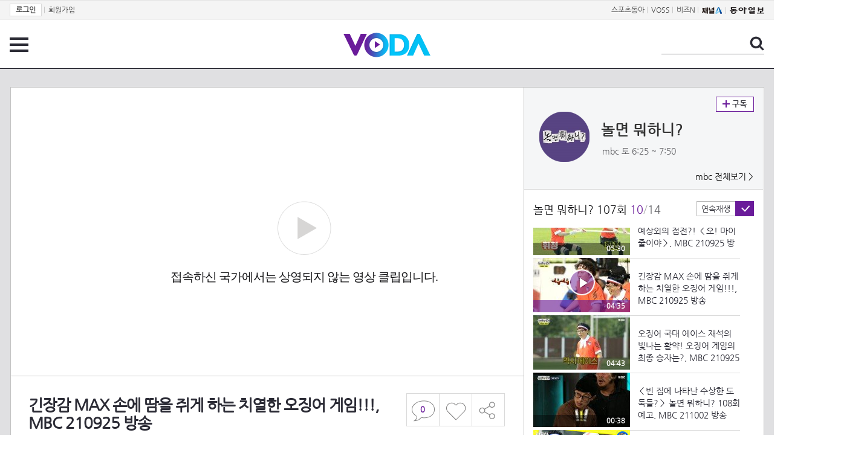

--- FILE ---
content_type: text/html; charset=UTF-8
request_url: https://voda.donga.com/view/3/all/39/2943376/1
body_size: 10581
content:
<!doctype html>
<html lang="ko">
    <head>
        <title>긴장감 MAX 손에 땀을 쥐게 하는 치열한 오징어 게임!!!, MBC 210925 방송  | 보다</title>
        <meta name='keywords' content='보다, VODA, 동아일보, 동아닷컴, news, donga.com, voda'>
        <meta name='description' content="2021.09.25 놀면 뭐하니? 107회 긴장감 MAX 손에 땀을 쥐게 하는 치열한 오징어 게임!!!, MBC 210925 방송 [놀면 뭐하니?] 107회, 20210925">
        <meta name='writer' content='동아닷컴'>
        <meta http-equiv='Content-Type' content='text/html; charset=utf-8'>
        <meta http-equiv="X-UA-Compatible" content="IE=edge">
        <meta property="og:image" content="https://dimg.donga.com/egc/CDB/VODA/Article/M01/A000002902/61/4e/fe/62/614efe622544a0a0a0a.jpg"/>
        <meta name='robots' content='index,follow'/><meta name='googlebot' content='index,follow'/><meta name='referrer' content='no-referrer-when-downgrade'><meta property='og:type' content='video'><meta property='og:site_name' content='voda.donga.com' /><meta property='og:title' content='긴장감 MAX 손에 땀을 쥐게 하는 치열한 오징어 게임!!!, MBC 210925 방송 '/><meta property='og:image' content='https://dimg.donga.com/egc/CDB/VODA/Article/M01/A000002902/61/4e/fe/62/614efe622544a0a0a0a.jpg'/><meta property='og:description' content='2021.09.25 놀면 뭐하니? 107회 긴장감 MAX 손에 땀을 쥐게 하는 치열한 오징어 게임!!!, MBC 210925 방송 [놀면 뭐하니?] 107회, 20210925'><meta property='og:url' content='https://voda.donga.com/view/3/all/39/2943376/1'><meta property='og:video' content='https://voda.donga.com/play?cid=2943376&isAutoPlay=0'><meta property='og:video:url' content='https://voda.donga.com/play?cid=2943376&isAutoPlay=0'><meta property='og:video:type' content='text/html' /><meta property='og:video:width' content='476'><meta property='og:video:height' content='268'><meta property='og:video' content='https://voda.donga.com/play?cid=2943376&isAutoPlay=0'><meta property='og:video:url' content='https://voda.donga.com/play?cid=2943376&isAutoPlay=0'><meta property='og:video:type' content='application/x-shockwave-flash' /><meta property='og:video:width' content='476'><meta property='og:video:height' content='268'><meta name='twitter:card' content='summary' /><meta name='twitter:image:src' content='https://dimg.donga.com/egc/CDB/VODA/Article/M01/A000002902/61/4e/fe/62/614efe622544a0a0a0a.jpg' /><meta name='twitter:site' content='@dongamedia' /><meta name='twitter:url' content='https://voda.donga.com/view/3/all/39/2943376/1' /><meta name='twitter:description' content='2021.09.25 놀면 뭐하니? 107회 긴장감 MAX 손에 땀을 쥐게 하는 치열한 오징어 게임!!!, MBC 210925 방송 [놀면 뭐하니?] 107회, 20210925' /><meta name='twitter:title' content='긴장감 MAX 손에 땀을 쥐게 하는 치열한 오징어 게임!!!, MBC 210925 방송 ' />
        <link rel="image_src" href="https://dimg.donga.com/egc/CDB/VODA/Article/M01/A000002902/61/4e/fe/62/614efe622544a0a0a0a.jpg" />
        <link rel='stylesheet' type='text/css' href='https://image.donga.com/voda/pc/2016/css/style.css?t=20240708'>
        <script type="text/javascript" src="https://image.donga.com/donga/js.v.1.0/jquery-latest.js"></script>
        <script type='text/javascript' src='https://image.donga.com/donga/js.v.1.0/jquery-ui.js'></script>
        <script type='text/javascript' src='https://image.donga.com/donga/js.v.1.0/jquery-cookie.js'></script>
        <script type='text/javascript' src='https://image.donga.com/donga/js.v.1.0/donga.js'></script>
            <script type="application/ld+json">
    {
      "@context": "https://schema.org",
      "@type": "VideoObject",
      "name": "긴장감 MAX 손에 땀을 쥐게 하는 치열한 오징어 게임!!!, MBC 210925 방송 ",
      "description": "2021.09.25 놀면 뭐하니? 107회 긴장감 MAX 손에 땀을 쥐게 하는 치열한 오징어 게임!!!, MBC 210925 방송 [놀면 뭐하니?] 107회, 20210925",
      "thumbnailUrl": [
        "https://dimg.donga.com/egc/CDB/VODA/Article/M01/A000002902/61/4e/fe/62/614efe622544a0a0a0a.jpg"
       ],
      "uploadDate": "2021-09-25T19:45:02+09:00",
      "duration": "PT4M35S",
      "contentUrl": "https://voda.donga.com/play?cid=2943376&isAutoPlay=0",
      "embedUrl": "https://voda.donga.com/view/3/all/39/2943376/1",
      "regionsAllowed": ["KR"]
    }
    </script>
        <script type='text/javascript' src='https://image.donga.com/dac/VODA/voda_view_head_taboola.js'></script>
        
<script type="text/javascript" src="https://image.donga.com/donga/js.v.1.0/GAbuilder.js?t=20240911"></script>
<script type="text/javascript">
gabuilder = new GAbuilder('GTM-PSNN4TX') ;
let pageviewObj = {
    'up_login_status' : 'N'
}
gabuilder.GAScreen(pageviewObj);
</script>
    </head>
    <body >
        
<!-- Google Tag Manager (noscript) -->
<noscript><iframe src='https://www.googletagmanager.com/ns.html?id=GTM-PSNN4TX' height='0' width='0' style='display:none;visibility:hidden'></iframe></noscript>
<!-- End Google Tag Manager (noscript) -->
        <div class='skip'><a href='#content'>본문바로가기</a></div>

        <!-- gnb 영역 -->
        <div id='gnb'>
    <div class='gnbBox'>
        <ul class='gnbLeft'>
            <li><a href='https://secure.donga.com/membership/login.php?gourl=https%3A%2F%2Fvoda.donga.com%2Fview%2F3%2Fall%2F39%2F2943376%2F1'><strong>로그인</strong></a> | </li><li><a href='https://secure.donga.com/membership/join.php?gourl=https%3A%2F%2Fvoda.donga.com%2Fview%2F3%2Fall%2F39%2F2943376%2F1'>회원가입</a></li>
        </ul>
        <ul class='gnbRight'>
            <li><a href='https://sports.donga.com' target='_blank' alt='SPORTS' title='SPORTS'>스포츠동아</a> | </li><li><a href='https://studio.donga.com/' target='_blank' alt='VOSS' title='VOSS'>VOSS</a> | </li><li><a href='https://bizn.donga.com' target='_blank' alt='BIZN' title='BIZN'>비즈N</a> | </li><li><a href='http://www.ichannela.com/' target='_blank' alt='CHANNEL_A' title='CHANNEL_A'><img src='https://image.donga.com/pc/2022/images/common/btn_ichannela.png'></a></li><li><a href='https://www.donga.com'><img src='https://image.donga.com/pc/2022/images/common/btn_donga.png'></a></li>
        </ul>
    </div>
</div>
        <!-- //gnb 영역 -->

        <!-- header 영역 -->
        <div id='header'>
            <!-- 메뉴 -->
            <div class="menu">
                <a href="#" class="menuBtn" onClick='javascript:$(".menuLayer").toggle();return false;'>전체 메뉴</a>
                <!-- 메뉴 레이어 -->
                <div class='menuLayer' style='display:none;' onmouseover='javascript:$(".menuLayer").show();' onMouseOut='javascript:$(".menuLayer").hide();'>
                    <div class="menu_box player">
                        <strong class="tit">동영상</strong>
                        <ul class="list_menu">
                            <li><a href="https://voda.donga.com/List?p1=genre&p2=all">최신</a></li>
                            <li><a href="https://voda.donga.com/List?p1=genre&p2=bestclick">인기</a></li>
                            <!-- <li><a href="https://voda.donga.com/List?c=01010&p1=genre&p2=all">뉴스</a></li> -->
                            <li><a href="https://voda.donga.com/List?c=0102&p1=genre&p2=all">예능</a></li>
                            <li><a href="https://voda.donga.com/List?c=0103&p1=genre&p2=all">뮤직</a></li>
                            <li><a href="https://voda.donga.com/List?c=0109&p1=genre&p2=all">어린이</a></li>
                            <li><a href="https://voda.donga.com/List?c=0107&p1=genre&p2=all">스포츠</a></li>
                            <!-- <li><a href="https://voda.donga.com/List?c=0108&p1=genre&p2=all">게임</a></li> -->
                            <li><a href="https://voda.donga.com/List?c=0105&p1=genre&p2=all">교양</a></li>
                            <li><a href="https://voda.donga.com/List?c=0106&p1=genre&p2=all">라이프</a></li>
                            <li><a href="https://voda.donga.com/List?c=0104&p1=genre&p2=all">시사</a></li>
                            <li><a href="https://voda.donga.com/List?c=0101&p1=genre&p2=all">드라마/영화</a></li>
                        </ul>
                    </div>
                    <div class="menu_box program">
                        <strong class="tit">프로그램</strong>
                        <ul class="list_menu">
                            <li><a href="https://voda.donga.com/List?p1=program&p2=all">최신 업데이트</a></li>
                            <li><a href="https://voda.donga.com/List?c=0005&p1=program&p2=broad">방송사별</a></li>
                            <li><a href="https://voda.donga.com/List?p1=program&p2=weekly">요일별</a></li>
                        </ul>
                    </div>
                    <div class="menu_box my">
                        <strong class="tit">MY</strong>
                        <ul class="list_menu">
                            <li><a href="https://voda.donga.com/My/List?p1=recent">최근 본</a></li>
                            <li><a href="https://voda.donga.com/My/List?p1=like">좋아요</a></li>
                            <li><a href="https://voda.donga.com/My/Subscription">구독</a></li>
                        </ul>
                    </div>
                    <div class="menu_box tv_brand">
                        <strong class="tit">브랜드관</strong>
                        <ul class="list_menu">
                            <li><a href="https://voda.donga.com/Brand?c=0&p1=tvchosun&p4=0003"><span class="icon_brand tvcho">TV조선</span></a></li>
                            <li><a href="https://voda.donga.com/Brand?c=0&p1=mbn&p4=0006"><span class="icon_brand mbn">MBN</span></a></li>
                            <li><a href="https://voda.donga.com/Brand?c=0&p1=channela&p4=0004"><span class="icon_brand cha">채널A</span></a></li>
                            <li><a href="https://voda.donga.com/Brand?c=0&p1=jtbc&p4=0005"><span class="icon_brand jtbc">JTBC</span></a></li>
                            <!--<li><a href="https://voda.donga.com/Brand?c=0&p1=cjenm&p4=0007"><span class="icon_brand cjem">CJ ENM</span></a></li>-->
                            <li><a href="https://voda.donga.com/Brand?c=0&p1=kbs&p4=0008"><span class="icon_brand kbs">KBS</span></a></li>
                            <li><a href="https://voda.donga.com/Brand?c=0&p1=mbc&p4=0002"><span class="icon_brand mbc">MBC</span></a></li>
                            <li><a href="https://voda.donga.com/Brand?c=0&p1=sbs&p4=0001"><span class="icon_brand sbs">SBS</span></a></li>
                            <!-- <li><a href="#"><span class="icon_brand ebs">EBS</span></a></li> -->
                        </ul>
                    </div>
                    <a href='#' class="btn_close" onClick='javascript:$(".menuLayer").hide();return false;'>닫기</a>
                </div>
                <!-- //메뉴 레이어 -->
            </div>
            <!-- //메뉴 -->
            <h1><a href="https://voda.donga.com"><img src="https://image.donga.com/voda/pc/2016/images/logo.gif" alt="VODA" /></a></h1>
            <!-- 전체 검색 -->
            <div class="search">
                <form action="https://voda.donga.com/Search" name="search">
                    <fieldset>
                        <legend>검색</legend>
                        <input type="text" id="query" name="query" title="검색어 입력 " />
                        <a href="javascript:search.submit();">검색</a>
                    </fieldset>
                </form>
            </div>
            <!-- // 전체 검색 -->
        </div>
        <!-- //header 영역 -->        <div id="wrap">
            <!-- container -->
            <div id="container">
                <div id="content">
                    <div class="playView">
                        <!-- 상단 동영상 영역 -->
                        <div class="playAreaWrap">
                        <div class="playArea">
                            <div class="playAreaCon">
                                <div class="playLeft">
                                    <!-- iframe 동영상 영역 -->
                                    <iframe width="848" height="478" src="https://voda.donga.com/play?cid=2943376&prod=voda&isAutoPlay=1&reco=0" frameborder="0" allowfullscreen name="iframe" scrolling="no"></iframe>
                                    <!-- //iframe 동영상 영역 -->
                                    <div class="playInfo">
                                        <h1 class="tit">긴장감 MAX 손에 땀을 쥐게 하는 치열한 오징어 게임!!!, MBC 210925 방송 </h1>
                                        <span>재생 <span id="playCnt">0</span>회  <span>|</span>  등록 2021.09.25</span>
                                        <div class="txtBox">
                                            <p class="txt">긴장감 MAX 손에 땀을 쥐게 하는 치열한 오징어 게임!!!, MBC 210925 방송 [놀면 뭐하니?] 107회, 2021…</p>
                                            <!-- 더보기했을 떄 내용 -->
                                            <div class="txt2">
                                            <p>긴장감 MAX 손에 땀을 쥐게 하는 치열한 오징어 게임!!!, MBC 210925 방송 [놀면 뭐하니?] 107회, 20210925<br><br><strong>영상물 등급&nbsp;&nbsp;</strong> 15세 이상 시청가 <br>
<strong>방영일&nbsp;&nbsp;&nbsp;&nbsp;&nbsp;&nbsp;&nbsp;&nbsp;&nbsp;&nbsp;</strong> 2021. 09. 25<br>
<strong>카테고리&nbsp;&nbsp;&nbsp;&nbsp;&nbsp;&nbsp;</strong> 예능</p>
                                                <ul>
                                                    <li><a href='http://www.imbc.com/broad/tv/ent/howdoyouplay/vod/' target='_blank'>놀면 뭐하니? 다시 보기</a></li><li><a href='http://www.imbc.com/broad/tv/ent/howdoyouplay/index.html' target='_blank'>놀면 뭐하니? 공식 홈페이지</a></li><li><a href='https://www.wavve.com/player/vod?page=1&programid=M_1004711100000100000' target='_blank'>놀면 뭐하니? wavve에서 다시 보기</a></li>
                                                </ul>
                                            </div>
                                            <!-- //더보기했을 떄 내용 -->
                                        </div>
                                        <a href="#" class="more" onclick="javascript:return false;">더보기</a>
                                        <script type='text/javascript' src='https://image.donga.com/dac/VODA/voda_view_content.js'></script>
                                        <div class='play_bottom_ad'><script src='https://image.donga.com/dac/VODA/PC/voda_view_center_banner.js' type='text/javascript'></script></div>

                                        <ul class="btnArea">
                                            <li class="comment">
                                                <a href="#replyLayer" id="replyCnt"></a>
                                            </li>
                                            <span id='likeCnt' style='display:none;'></span><li class='like' onclick='javascript:return _spinTopLike(spinTopParams);' id='likeBtn'><a href='#'>좋아요</a></li> <li class='like' id='likeBox' style='display:none;'><a href='#' class='on' ></a></li>
                                            <li class="share">
                                                <a href="#none" class="shareBtn" onClick='javascript:$(".shareLayer").toggle();'>공유하기</a>
                                            </li>
                                        </ul>
                                        <div class='shareLayer' style='display:none;' onmouseover='javascript:$(".shareLayer").show();' onMouseOut='javascript:$(".shareLayer").hide();' >
                                            <span class="title">공유하기</span>
                                            <ul class="sns_list">

                                                <li><a href="#" onclick = "window.open( 'http://www.facebook.com/sharer.php?u=https%3A%2F%2Fvoda.donga.com%2Fview%2F3%2Fall%2F39%2F2943376%2F1', '_SNS', 'width=760,height=500' ) ;return false;"><span class="icon_sns facebook">페이스북</span></a></li>
                                                <li><a href="#" onclick = "window.open( 'http://twitter.com/share?text=%EA%B8%B4%EC%9E%A5%EA%B0%90%20MAX%20%EC%86%90%EC%97%90%20%EB%95%80%EC%9D%84%20%EC%A5%90%EA%B2%8C%20%ED%95%98%EB%8A%94%20%EC%B9%98%EC%97%B4%ED%95%9C%20%EC%98%A4%EC%A7%95%EC%96%B4%20%EA%B2%8C%EC%9E%84%21%21%21%2C%20MBC%20210925%20%EB%B0%A9%EC%86%A1%20%20%3A%20VODA%20donga.com&url=https%3A%2F%2Fvoda.donga.com%2Fview%2F3%2Fall%2F39%2F2943376%2F1', '_SNS', 'width=860,height=500' ) ;return false;"><span class="icon_sns twitter">트위터</span></a></li>

                                                
                                                <li class="url">
                                                    <input type="text" class="url_inp" value="https://voda.donga.com/view/3/all/39/2943376/1"  id="url1"><a href="#" class="btn_copyurl" onclick="javascript:copyUrl('url1'); return false;">url복사</a>
                                                    <span class="txt" id="url1Txt">URL주소가 <em>복사</em>되었습니다.</span>
                                                </li>

                                            </ul>
                                            <a href='#none' class="btn_close" onClick='javascript:$(".shareLayer").hide();return false;'>닫기</a>
                                        </div>
                                    </div>
                                </div>
                                <div class="playRight">
                                    <div class="titBox">
    <div class='imgBox prgBg'><img src='https://dimg.donga.com/egc/CDB/VODA/Article/Program/M01/A000002902/M01A000002902710_thumb.jpg' alt='' /><span class='bg'></span></div>
    <div class="infoBox">
        <h2><a href='https://voda.donga.com/Program?cid=1787583'>놀면 뭐하니?</a></h2>
        <span class="info">mbc 토  6:25 ~ 7:50</span>
    </div>
    <span class="subscribe">
        <a href='#' id='favorite0' onclick='javascript:return _spinTopFavorite(spinTopParams, 0);'>구독</a><a href='#' id='disfavorite0' onclick='javascript:return _spinTopDisFavorite(spinTopParams, 0);' class='on' style='display:none;'>구독</a>
    </span>
    <span class="all"><a href='https://voda.donga.com/Brand?c=0&p1=mbc' >mbc 전체보기 ></a></span>
</div>
                                    <div class="titListBox">
                                        <div>
                                            <div class="info">
                                                <span class="name">놀면 뭐하니? 107회</span>  <span class='cur'>10</span><span class='slash'>/</span><span class='tot'>14</span>
                                            </div>
                                            <span class="autoPlayBox">
                                                    <span class="autoPlay">연속재생</span><span class="chk" id="chk_auto">동의</span>
                                            </span>
                                        </div>
                                        <div class="titList">
                                            <ul id="mydiv">
                                               <li>
    <a href="https://voda.donga.com/view/3/all/39/2942902/1">
        <div class="thumb">
            <img src="https://dimg.donga.com/c/160/90/95/1/egc/CDB/VODA/Article/M01/A000002902/61/4e/6e/7b/614e6e7b168da0a0a0a.jpg" alt="" />
            <div class="play_info">
                <span class="time">03:38</span>
            </div>
            
        </div>
        <div class="thumb_txt">
            <p>[선공개] 품 속으로 쏘옥 차마 보기 힘든 오징어게임 속 재석 수난시대..., MBC 210925 방송</p>
        </div>
    </a>
</li><li>
    <a href="https://voda.donga.com/view/3/all/39/2943235/1">
        <div class="thumb">
            <img src="https://dimg.donga.com/c/160/90/95/1/egc/CDB/VODA/Article/M01/A000002902/61/4e/f0/cf/614ef0cf0d1ea0a0a0a.jpg" alt="" />
            <div class="play_info">
                <span class="time">04:36</span>
            </div>
            
        </div>
        <div class="thumb_txt">
            <p>오징어 게임 상대는 도쿄올림픽 럭비 국대?!, MBC 210925 방송</p>
        </div>
    </a>
</li><li>
    <a href="https://voda.donga.com/view/3/all/39/2943259/1">
        <div class="thumb">
            <img src="https://dimg.donga.com/c/160/90/95/1/egc/CDB/VODA/Article/M01/A000002902/61/4e/f3/2a/614ef32a1ab3a0a0a0a.jpg" alt="" />
            <div class="play_info">
                <span class="time">04:12</span>
            </div>
            
        </div>
        <div class="thumb_txt">
            <p>유재석을 번쩍 드는 럭비 국대 선수들 ＂윗공기 접속＂, MBC 210925 방송</p>
        </div>
    </a>
</li><li>
    <a href="https://voda.donga.com/view/3/all/39/2943271/1">
        <div class="thumb">
            <img src="https://dimg.donga.com/c/160/90/95/1/egc/CDB/VODA/Article/M01/A000002902/61/4e/f4/13/614ef413223ea0a0a0a.jpg" alt="" />
            <div class="play_info">
                <span class="time">03:34</span>
            </div>
            
        </div>
        <div class="thumb_txt">
            <p>럭비 기술 공 뺏기에 도전하는 멤버들! 뜻밖의 오징어 국대 인재 머리굴젓 준하?!, MBC 210925 방송</p>
        </div>
    </a>
</li><li>
    <a href="https://voda.donga.com/view/3/all/39/2943340/1">
        <div class="thumb">
            <img src="https://dimg.donga.com/c/160/90/95/1/egc/CDB/VODA/Article/M01/A000002902/61/4f/05/6a/614f056a1b2da0a0a0a.jpg" alt="" />
            <div class="play_info">
                <span class="time">05:18</span>
            </div>
            
        </div>
        <div class="thumb_txt">
            <p>이게 된다고? 기계+재석+봉선+미주 600Kg 스크럼을 성공하는 럭비 국대 선수들!, MBC 210925 방송</p>
        </div>
    </a>
</li><li>
    <a href="https://voda.donga.com/view/3/all/39/2943346/1">
        <div class="thumb">
            <img src="https://dimg.donga.com/c/160/90/95/1/egc/CDB/VODA/Article/M01/A000002902/61/4e/f7/d7/614ef7d71c0ca0a0a0a.jpg" alt="" />
            <div class="play_info">
                <span class="time">03:26</span>
            </div>
            
        </div>
        <div class="thumb_txt">
            <p>오징어 국대 VS 럭비 국대의 깨금발 술래잡기 치열한 대결의 결과는?!, MBC 210925 방송 </p>
        </div>
    </a>
</li><li>
    <a href="https://voda.donga.com/view/3/all/39/2943355/1">
        <div class="thumb">
            <img src="https://dimg.donga.com/c/160/90/95/1/egc/CDB/VODA/Article/M01/A000002902/61/4e/f8/c2/614ef8c22524a0a0a0a.jpg" alt="" />
            <div class="play_info">
                <span class="time">03:33</span>
            </div>
            
        </div>
        <div class="thumb_txt">
            <p>준하를 매달고 전진하는 경이로운 광경...!!! 럭비 국대 클라쓰, MBC 210925 방송</p>
        </div>
    </a>
</li><li>
    <a href="https://voda.donga.com/view/3/all/39/2943361/1">
        <div class="thumb">
            <img src="https://dimg.donga.com/c/160/90/95/1/egc/CDB/VODA/Article/M01/A000002902/61/4e/f9/b3/614ef9b302aba0a0a0a.jpg" alt="" />
            <div class="play_info">
                <span class="time">02:58</span>
            </div>
            
        </div>
        <div class="thumb_txt">
            <p>국가대표들의 치열한 심리전!!! 복불복 럭비 물공 헤딩, MBC 210925 방송</p>
        </div>
    </a>
</li><li>
    <a href="https://voda.donga.com/view/3/all/39/2943370/1">
        <div class="thumb">
            <img src="https://dimg.donga.com/c/160/90/95/1/egc/CDB/VODA/Article/M01/A000002902/61/4e/fc/fb/614efcfb0b99a0a0a0a.jpg" alt="" />
            <div class="play_info">
                <span class="time">05:30</span>
            </div>
            
        </div>
        <div class="thumb_txt">
            <p>오징어 국대의 작전 성공으로 예상외의 접전?! ＜오! 마이 줄이야＞, MBC 210925 방송</p>
        </div>
    </a>
</li><li>
    <a href="https://voda.donga.com/view/3/all/39/2943376/1">
        <div class="thumb">
            <img src="https://dimg.donga.com/c/160/90/95/1/egc/CDB/VODA/Article/M01/A000002902/61/4e/fe/62/614efe622544a0a0a0a.jpg" alt="" />
            <div class="play_info on">
                <span class="time">04:35</span>
            </div>
            <span class='play'>재생중</span>
        </div>
        <div class="thumb_txt">
            <p>긴장감 MAX 손에 땀을 쥐게 하는 치열한 오징어 게임!!!, MBC 210925 방송 </p>
        </div>
    </a>
</li><li>
    <a href="https://voda.donga.com/view/3/all/39/2943394/1">
        <div class="thumb">
            <img src="https://dimg.donga.com/c/160/90/95/1/egc/CDB/VODA/Article/M01/A000002902/61/4f/00/43/614f00430213a0a0a0a.jpg" alt="" />
            <div class="play_info">
                <span class="time">04:43</span>
            </div>
            
        </div>
        <div class="thumb_txt">
            <p>오징어 국대 에이스 재석의 빛나는 활약! 오징어 게임의 최종 승자는?, MBC 210925 방송</p>
        </div>
    </a>
</li><li>
    <a href="https://voda.donga.com/view/3/all/39/2943424/1">
        <div class="thumb">
            <img src="https://dimg.donga.com/c/160/90/95/1/egc/CDB/VODA/Article/M01/A000002902/61/52/bc/83/6152bc8319d2a0a0a0a.jpg" alt="" />
            <div class="play_info">
                <span class="time">00:38</span>
            </div>
            
        </div>
        <div class="thumb_txt">
            <p>＜빈 집에 나타난 수상한 도둑들?＞ 놀면 뭐하니? 108회 예고, MBC 211002 방송</p>
        </div>
    </a>
</li><li>
    <a href="https://voda.donga.com/view/3/all/39/2946829/1">
        <div class="thumb">
            <img src="https://dimg.donga.com/c/160/90/95/1/egc/CDB/VODA/Article/M01/A000002902/61/51/89/f2/615189f21ccea0a0a0a.jpg" alt="" />
            <div class="play_info">
                <span class="time">12:36</span>
            </div>
            
        </div>
        <div class="thumb_txt">
            <p>[엠뚜루마뚜루] 럭비 국대들도 과몰입하는 물공 헤딩 (feat. 맞을 때까지)ㅣ#럭비 #물공헤딩 #오징어게임 MBC210925방송</p>
        </div>
    </a>
</li><li>
    <a href="https://voda.donga.com/view/3/all/39/2949157/1">
        <div class="thumb">
            <img src="https://dimg.donga.com/c/160/90/95/1/egc/CDB/VODA/Article/M01/A000002902/61/52/d8/a2/6152d8a22641a0a0a0a.jpg" alt="" />
            <div class="play_info">
                <span class="time">13:48</span>
            </div>
            
        </div>
        <div class="thumb_txt">
            <p>[엠뚜루마뚜루] 지구 뿌시는 귀여움과 재석 뿌시는 힘을 겸한 럭비 만근추ㅣ#럭비 #국가대표 #오징어게임 MBC210925방송</p>
        </div>
    </a>
</li>
                                            </ul>
                                        </div>
                                    </div>
                                    <div class='aside_bottom_ad'><script src='https://image.donga.com/dac/VODA/PC/voda_view_aside_bottom.js' type='text/javascript'></script></div>
                                </div>
                            </div>

                        <div class='ad_right01'><script type='text/javascript' src='https://image.donga.com/dac/VODA/voda_view_right_wing_20170223.js'></script></div>
                        <div class='ad_left01'><script src='https://image.donga.com/dac/VODA/PC/voda_view_left_wing.js' type='text/javascript'></script></div>
                        </div>
                </div>
<script>
    $(document).ready(function(){
        $('.playInfo .more').click(function(){
            $('.playLeft').toggleClass('on');
            if ($('.playLeft').hasClass('on'))
            {
                $('.playLeft').css('height','auto');
            }
            /* 더보기했을 때 */
            $('.playInfo .txt2').toggleClass('on');

            if ($('.playInfo .txt2').hasClass('on'))
            {
                $('.playInfo .txt').css('display','none');
                $('.playInfo .more').text('닫기');
            }
            else
            {
                $('.playInfo .txt').css('display','block');
                $('.playInfo .more').text('더보기');

            }

            /* 더보기했을 때 동영상리스트 높이 */
            $('.titListBox .titList ul').toggleClass('on');
            if ($('.titListBox .titList ul').hasClass('on'))
            {
                var moreTxtH = $('.playInfo .txtBox .txt2.on').height();
                var listH = $('.titListBox .titList ul').height();
                var morelistH = listH+moreTxtH+30;
                $('.titListBox .titList').css('height',morelistH);
                $('.titListBox .titList ul').css('height',morelistH);
            }
            else
            {
                $('.titListBox .titList').css('height','411px');
                $('.titListBox .titList ul').css('height','411px');
            }
        });
    });
</script>
<script>
    function sendAdLog(track_url) {
        var param = {
            f: track_url
        } ;
        $.ajax({
            url: "https://voda.donga.com/OPENAPI/voda/sendlog",
            data: param,
            type: "post",
            success : function() {
            },
            error : function(){
                console.log("error");
            }
        });
    }

    var cookie_chk = "0" ;

    if (cookie_chk == 1)
    {
        $('#likeBtn').hide() ;
        $('#likeBox').show() ;
    }
    else
    {
        $("#likeBtn").click( function(){
            $('#likeBtn').hide() ;
            $('#likeBox').show() ;
        });
    }
    $("#likeBox").click( function(){
        alert('이미 추천하였습니다.') ;
        return false;
    });
    function getSpinTopCount()
    {
        $.getJSON ( "https://spintop.donga.com/comment?jsoncallback=?", {
            m: "newsinfo" ,
            p3: "voda.donga.com" ,
            p4: "VODA.2943376"
        })
        .done ( function( result ) {
            var data = $.parseJSON(result);
            if (data.DATA)
            {
                $('#playCnt').html( data.DATA.ref2  ) ;
            }
            else
            {
                $('#playCnt').html( 0 ) ;
            }
        })
        .error ( function( result ) {
        });
    }
    function getCommentCount()
    {
        $.getJSON ( "https://spintop.donga.com/comment?jsoncallback=?", {
            m: "count" ,
            p3: "voda.donga.com" ,
            p4: "VODA.2943376"
        })
        .done ( function( result ) {
            $('#replyCnt').html( '<strong>'+result+'</strong>' ) ;
        })
        .error ( function( result ) {
        });
    }
    getSpinTopCount();
    getCommentCount();

</script>
                        <!-- //상단 동영상 영역 -->
<script type='text/javascript' src='https://image.donga.com/dac/VODA/voda_view_taboola.js'></script>

<div class="playViewCon">
    <!-- 당신이 좋아 할 만한 영상 -->
    <div>
        <h3>당신이 좋아 할 만한 영상</h3>
        <ul class="thumb_list">
                        <li>
                <a href="javascript:sendRecommendLog('M01_TZ202601246023', '6073699');">
                <div class="thumb">
                    <img src="https://dimg.donga.com/c/240/135/95/1/egc/CDB/VODA/Article/K02/T2025-0159/K02_PS-2025195986-01-000_20260123_PLAT002690.jpg" alt="" />
                    <div class="play_info">
                        <span class="play">재생</span>
                        <span class="time">00:55</span>
                    </div>
                </div>
                <div class="thumb_txt">
                    <span class="tit">화려한 날들</span>
                    <span class="txt">[49회 선공개] 안돼... 그건 안돼...!! [화려한 날들] | KBS 방송</span>
                </div>
                <span class="line"></span>
            </a>
        </li>            <li>
                <a href="javascript:sendRecommendLog('M01_TZ202601246023', '6071677');">
                <div class="thumb">
                    <img src="https://dimg.donga.com/c/240/135/95/1/egc/CDB/VODA/Article/CS1/C202500100/CS1_707633163.jpg" alt="" />
                    <div class="play_info">
                        <span class="play">재생</span>
                        <span class="time">08:43</span>
                    </div>
                </div>
                <div class="thumb_txt">
                    <span class="tit">미스트롯4</span>
                    <span class="txt">누가 수도꼭지 틀었나요? 눈물을 멈출 수 없는‍️ 적우의 ‘여러분’ TV CHOSUN 260122 방송</span>
                </div>
                <span class="line"></span>
            </a>
        </li>            <li>
                <a href="javascript:sendRecommendLog('M01_TZ202601246023', '6073609');">
                <div class="thumb">
                    <img src="https://dimg.donga.com/c/240/135/95/1/egc/CDB/VODA/Article/M01/T70346/M01_T2202601246028267.jpg" alt="" />
                    <div class="play_info">
                        <span class="play">재생</span>
                        <span class="time">02:28</span>
                    </div>
                </div>
                <div class="thumb_txt">
                    <span class="tit">나 혼자 산다</span>
                    <span class="txt">[632회 예고] 도운X기안84의 우정 등산 & 빵 들고 유지태를 찾아간 서범준🥐, MBC 260130 방송</span>
                </div>
                <span class="line"></span>
            </a>
        </li>            <li>
                <a href="javascript:sendRecommendLog('M01_TZ202601246023', '6071593');">
                <div class="thumb">
                    <img src="https://dimg.donga.com/c/240/135/95/1/egc/CDB/VODA/Article/CS1/C202500100/CS1_707610676.jpg" alt="" />
                    <div class="play_info">
                        <span class="play">재생</span>
                        <span class="time">04:06</span>
                    </div>
                </div>
                <div class="thumb_txt">
                    <span class="tit">미스트롯4</span>
                    <span class="txt">빙글빙글 내 사랑은 결국 수빈이에게로 ‘돌고 돌아가는 길’ TV CHOSUN 260122 방송</span>
                </div>
                <span class="line"></span>
            </a>
        </li>            <li>
                <a href="javascript:sendRecommendLog('M01_TZ202601246023', '6071653');">
                <div class="thumb">
                    <img src="https://dimg.donga.com/c/240/135/95/1/egc/CDB/VODA/Article/CS1/C202500100/CS1_707632464.jpg" alt="" />
                    <div class="play_info">
                        <span class="play">재생</span>
                        <span class="time">06:52</span>
                    </div>
                </div>
                <div class="thumb_txt">
                    <span class="tit">미스트롯4</span>
                    <span class="txt">애절함에 고음 한 스푼 추가요🥄 마음을 파고드는 유미의 ‘상사화’ TV CHOSUN 260122 방송</span>
                </div>
                <span class="line"></span>
            </a>
        </li>            <li>
                <a href="javascript:sendRecommendLog('M01_TZ202601246023', '6071698');">
                <div class="thumb">
                    <img src="https://dimg.donga.com/c/240/135/95/1/egc/CDB/VODA/Article/CS1/C202500100/CS1_707636552.jpg" alt="" />
                    <div class="play_info">
                        <span class="play">재생</span>
                        <span class="time">06:59</span>
                    </div>
                </div>
                <div class="thumb_txt">
                    <span class="tit">미스트롯4</span>
                    <span class="txt">오늘부로 레전드 갱신 장르 변경 성공한 유미&적우 TV CHOSUN 260122 방송</span>
                </div>
                <span class="line"></span>
            </a>
        </li>            <li>
                <a href="javascript:sendRecommendLog('M01_TZ202601246023', '6073093');">
                <div class="thumb">
                    <img src="https://dimg.donga.com/c/240/135/95/1/egc/CDB/VODA/Article/K02/T2025-0254/K02_PS-2026003028-01-000_20260123_TECH20130197.jpg" alt="" />
                    <div class="play_info">
                        <span class="play">재생</span>
                        <span class="time">00:29</span>
                    </div>
                </div>
                <div class="thumb_txt">
                    <span class="tit">친밀한 리플리</span>
                    <span class="txt">[84회 예고] 진태석을 끌어내리는 데 가장 중요한 카드지 [친밀한 리플리] | KBS 방송</span>
                </div>
                <span class="line"></span>
            </a>
        </li>            <li>
                <a href="javascript:sendRecommendLog('M01_TZ202601246023', '6073444');">
                <div class="thumb">
                    <img src="https://dimg.donga.com/c/240/135/95/1/egc/CDB/VODA/Article/M01/T60507G/M01_T2202601236016192.jpg" alt="" />
                    <div class="play_info">
                        <span class="play">재생</span>
                        <span class="time">00:34</span>
                    </div>
                </div>
                <div class="thumb_txt">
                    <span class="tit">판사 이한영</span>
                    <span class="txt">[8회 예고] ＂궁금하네. 자네가 나한테 접근한 이유＂, MBC 260124 방송</span>
                </div>
                <span class="line"></span>
            </a>
        </li>            <li>
                <a href="javascript:sendRecommendLog('M01_TZ202601246023', '6071983');">
                <div class="thumb">
                    <img src="https://dimg.donga.com/c/240/135/95/1/egc/CDB/VODA/Article/CS1/C202500100/CS1_707697955.jpg" alt="" />
                    <div class="play_info">
                        <span class="play">재생</span>
                        <span class="time">01:01</span>
                    </div>
                </div>
                <div class="thumb_txt">
                    <span class="tit">미스트롯4</span>
                    <span class="txt">[미스트롯4] 팀의 승리를 위해 모든 걸 걸어라_미스트롯4 7회 예고 TV CHOSUN 260129 방송</span>
                </div>
                <span class="line"></span>
            </a>
        </li>            <li>
                <a href="javascript:sendRecommendLog('M01_TZ202601246023', '6073423');">
                <div class="thumb">
                    <img src="https://dimg.donga.com/c/240/135/95/1/egc/CDB/VODA/Article/S01/P473138112/S01_477816062519.jpg" alt="" />
                    <div class="play_info">
                        <span class="play">재생</span>
                        <span class="time">00:39</span>
                    </div>
                </div>
                <div class="thumb_txt">
                    <span class="tit">오늘부터 인간입니다만</span>
                    <span class="txt">[4회 예고] “일어나, 강시열” 김혜윤, 위기에 빠진 로몬 구하기 위해 등장!</span>
                </div>
                <span class="line"></span>
            </a>
        </li>            <li>
                <a href="javascript:sendRecommendLog('M01_TZ202601246023', '6064618');">
                <div class="thumb">
                    <img src="https://dimg.donga.com/c/240/135/95/1/egc/CDB/VODA/Article/K02/T2025-0159/K02_PS-2025195985-01-000_20260118_SC000292.jpg" alt="" />
                    <div class="play_info">
                        <span class="play">재생</span>
                        <span class="time">00:38</span>
                    </div>
                </div>
                <div class="thumb_txt">
                    <span class="tit">화려한 날들</span>
                    <span class="txt">［49회 예고］바다 가면 나를 생각해 줘라 [화려한 날들] | KBS 방송</span>
                </div>
                <span class="line"></span>
            </a>
        </li>            <li>
                <a href="javascript:sendRecommendLog('M01_TZ202601246023', '6073606');">
                <div class="thumb">
                    <img src="https://dimg.donga.com/c/240/135/95/1/egc/CDB/VODA/Article/M01/T70346/M01_TZ202601246027827.jpg" alt="" />
                    <div class="play_info">
                        <span class="play">재생</span>
                        <span class="time">03:32</span>
                    </div>
                </div>
                <div class="thumb_txt">
                    <span class="tit">나 혼자 산다</span>
                    <span class="txt">언제나 갑작스러운 김대호의 눈물🥲 진심 담은 편지, MBC 260123 방송</span>
                </div>
                <span class="line"></span>
            </a>
        </li>            <li>
                <a href="javascript:sendRecommendLog('M01_TZ202601246023', '6071971');">
                <div class="thumb">
                    <img src="https://dimg.donga.com/c/240/135/95/1/egc/CDB/VODA/Article/K02/T2025-0062/K02_LS-20251201194157-01-000_20260122_PLAT001595.jpg" alt="" />
                    <div class="play_info">
                        <span class="play">재생</span>
                        <span class="time">00:49</span>
                    </div>
                </div>
                <div class="thumb_txt">
                    <span class="tit">은애하는 도적님아</span>
                    <span class="txt">[7화 선공개] ＂혼례 올린 여인입니다＂ 은조를 사이에 둔 두 남자의 신경전 [은애하는 도적님아] | KBS 방송</span>
                </div>
                <span class="line"></span>
            </a>
        </li>            <li>
                <a href="javascript:sendRecommendLog('M01_TZ202601246023', '6073426');">
                <div class="thumb">
                    <img src="https://dimg.donga.com/c/240/135/95/1/egc/CDB/VODA/Article/M01/T60507G/M01_TZ202601236014917.jpg" alt="" />
                    <div class="play_info">
                        <span class="play">재생</span>
                        <span class="time">02:16</span>
                    </div>
                </div>
                <div class="thumb_txt">
                    <span class="tit">판사 이한영</span>
                    <span class="txt">＂조만간 터질 겁니다＂ 지성이 해날 로펌에 건넨 경고, MBC 260123 방송</span>
                </div>
                <span class="line"></span>
            </a>
        </li>            <li>
                <a href="javascript:sendRecommendLog('M01_TZ202601246023', '6073336');">
                <div class="thumb">
                    <img src="https://dimg.donga.com/c/240/135/95/1/egc/CDB/VODA/Article/M01/T60507G/M01_TZ202601236010144.jpg" alt="" />
                    <div class="play_info">
                        <span class="play">재생</span>
                        <span class="time">02:03</span>
                    </div>
                </div>
                <div class="thumb_txt">
                    <span class="tit">판사 이한영</span>
                    <span class="txt">전생과는 다르다! 처형 백승희 앞에서 달라진 지성, MBC 260123 방송</span>
                </div>
                <span class="line"></span>
            </a>
        </li>            <li>
                <a href="javascript:sendRecommendLog('M01_TZ202601246023', '6071785');">
                <div class="thumb">
                    <img src="https://dimg.donga.com/c/240/135/95/1/egc/CDB/VODA/Article/CS1/C202500100/CS1_707658806.jpg" alt="" />
                    <div class="play_info">
                        <span class="play">재생</span>
                        <span class="time">06:16</span>
                    </div>
                </div>
                <div class="thumb_txt">
                    <span class="tit">미스트롯4</span>
                    <span class="txt">추가 합격자 발표 계속해서 더 듣고 싶은 목소리의 주인공 TV CHOSUN 260122 방송</span>
                </div>
                <span class="line"></span>
            </a>
        </li>            <li>
                <a href="javascript:sendRecommendLog('M01_TZ202601246023', '6073435');">
                <div class="thumb">
                    <img src="https://dimg.donga.com/c/240/135/95/1/egc/CDB/VODA/Article/M01/T60507G/M01_TZ202601236015167.jpg" alt="" />
                    <div class="play_info">
                        <span class="play">재생</span>
                        <span class="time">02:45</span>
                    </div>
                </div>
                <div class="thumb_txt">
                    <span class="tit">판사 이한영</span>
                    <span class="txt">[악연 엔딩] 지성, 박건일을 또다시 만나다, MBC 260123 방송</span>
                </div>
                <span class="line"></span>
            </a>
        </li>            <li>
                <a href="javascript:sendRecommendLog('M01_TZ202601246023', '6073354');">
                <div class="thumb">
                    <img src="https://dimg.donga.com/c/240/135/95/1/egc/CDB/VODA/Article/M01/T60507G/M01_TZ202601236011223.jpg" alt="" />
                    <div class="play_info">
                        <span class="play">재생</span>
                        <span class="time">03:16</span>
                    </div>
                </div>
                <div class="thumb_txt">
                    <span class="tit">판사 이한영</span>
                    <span class="txt">＂이 자리 우연이 아니구나?＂ 엮이기 시작한 세 사람, MBC 260123 방송</span>
                </div>
                <span class="line"></span>
            </a>
        </li>            <li>
                <a href="javascript:sendRecommendLog('M01_TZ202601246023', '6073603');">
                <div class="thumb">
                    <img src="https://dimg.donga.com/c/240/135/95/1/egc/CDB/VODA/Article/M01/T70346/M01_TZ202601246026153.jpg" alt="" />
                    <div class="play_info">
                        <span class="play">재생</span>
                        <span class="time">02:49</span>
                    </div>
                </div>
                <div class="thumb_txt">
                    <span class="tit">나 혼자 산다</span>
                    <span class="txt">도파민 터지는 김대호의 선물 추첨 환호하는 가족들, MBC 260123 방송</span>
                </div>
                <span class="line"></span>
            </a>
        </li>            <li>
                <a href="javascript:sendRecommendLog('M01_TZ202601246023', '6073255');">
                <div class="thumb">
                    <img src="https://dimg.donga.com/c/240/135/95/1/egc/CDB/VODA/Article/M01/T60507G/M01_TZ202601236006671.jpg" alt="" />
                    <div class="play_info">
                        <span class="play">재생</span>
                        <span class="time">03:23</span>
                    </div>
                </div>
                <div class="thumb_txt">
                    <span class="tit">판사 이한영</span>
                    <span class="txt">지성의 뒤를 캐던 박희순, 과거 재판에서 드러난 연결고리, MBC 260123 방송</span>
                </div>
                <span class="line"></span>
            </a>
        </li>
           </ul>
    </div>
    <!-- //당신이 좋아 할 만한 영상 -->

    <div class="etcBox"><a name='replyLayer'></a>
    <link rel='stylesheet' type='text/css' href='https://image.donga.com/donga/css.v.2.0/donga_reply.css?t=20230525'><script type='text/javascript' src='https://image.donga.com/donga/js.v.4.0/spintop-comment.js?t=20230525'></script>
<div id='spinTopLayer'></div>
<script>
var spinTopLoginUrl = "https://secure.donga.com/membership/login.php?gourl=https%3A%2F%2Fvoda.donga.com%2Fview%2F3%2Fall%2F39%2F2943376%2F1" ;
var spinTopParams = new Array();
$(document).ready( function() {
    spinTopParams['length'] = '10' ;
    spinTopParams['site'] = 'voda.donga.com' ;
    spinTopParams['newsid'] = 'VODA.2943376' ;
    spinTopParams['newsurl'] = 'https://voda.donga.com/view/3/all/39/2943376/1' ;
    spinTopParams['newstitle'] = '[엠뚜루마뚜루] 지구 뿌시는 귀여움과 재석 뿌시는 힘을 겸한 럭비 만근추ㅣ#럭비 #국가대표 #오징어게임 MBC210925방송' ;
    spinTopParams['newsimage'] = '' ;
    spinTopParams['cuscommentid'] = 'spinTopLayer' ;
    _spinTop (spinTopParams, 1 ) ;
}) ;
</script>
<script>
    spinTopParams['prod'] = "VODA" ;
    spinTopParams['service'] = 'subscription' ;
    spinTopParams['program_cid'] = '1787583' ;
    spinTopParams['program_title'] = "놀면 뭐하니?" ;
    spinTopParams['favoriteid'] = "" ;
</script>
            <!-- 방송사별 홍보영역 -->
                <div class="adArea">
                        
                </div>
                <!-- //방송사별 홍보영역 -->
            </div>
        </div>
    </div>


<script type='text/javascript' src='https://image.donga.com/donga/js/kakao.2015.min.js'></script>
<script>
Kakao.init('74003f1ebb803306a161656f4cfe34c4');

var autoPlay = $.cookie('VODA_PLAYER_AUTO')  ;
if( !autoPlay ) { $.cookie('VODA_PLAYER_AUTO', '1', { expires: 30, domain: 'voda.donga.com' }); autoPlay = "1"; }
$('.autoPlayBox').click(function(){
    if( autoPlay == "1") { autoPlay = 0; $('.chk').addClass("on"); $.cookie('VODA_PLAYER_AUTO', '0', { expires: 30, domain: 'voda.donga.com' }); }
    else { autoPlay = 1; $('.chk').removeClass("on"); $.cookie('VODA_PLAYER_AUTO', '1', { expires: 30, domain: 'voda.donga.com' }); }
});

function nextClip() {
    var auto = $.cookie('VODA_PLAYER_AUTO')  ;
    if(auto == "1") $(location).attr('href', "https://voda.donga.com/view/3/all/39/2943394/1");
}

function sendRecommendLog(action, link){
   timestamp = new Date().getTime();
    var recom_url = "http://olaplog.smartmediarep.com/api/v1/olap/olap.sb?version=1.0";
        recom_url += "&requesttime=20260124105301";
        recom_url += "&media=SMR_MEMBERS";
        recom_url += "&site=SMRINDONGA";
        recom_url += "&page=CLIP_END";
        recom_url += "&layout=L1";
        recom_url += "&cpid=C2";
        recom_url += "&channelid=";
        recom_url += "&section=";
        recom_url += "&brand=";
        recom_url += "&programid=";
        recom_url += "&recomedia=SMR";
        recom_url += "&device=PC";
        recom_url += "&timestamp=";
        recom_url += timestamp ;

    if(action=="spread") sendAdLog(recom_url+"&clipid=M01_TZ202601246023;M01_TZ202601246023;M01_TZ202601246023;M01_TZ202601246023;M01_TZ202601246023;M01_TZ202601246023;M01_TZ202601246023;M01_TZ202601246023;M01_TZ202601246023;M01_TZ202601246023;M01_TZ202601246023;M01_TZ202601246023;M01_TZ202601246023;M01_TZ202601246023;M01_TZ202601246023;M01_TZ202601246023;M01_TZ202601246023;M01_TZ202601246023;M01_TZ202601246023;M01_TZ202601246023&targetclipid=") ;
    else {
         sendAdLog(recom_url+"&clipid=&targetclipid="+action) ;
         $(location).attr('href', "https://voda.donga.com/view/3/all/39/"+link+"/1");
    }
}
 sendRecommendLog('spread', ''); 
 $('#mydiv').scrollTop(810); 
$(document).ready(function(){
    if (window.attachEvent)
    {
        window.attachEvent('onmessage', function(e) {
            try
            {
                if(e.data != 'undefined'){
                    nextClip();
                }
            }
            catch(e)
            {
                console.log("attachEvent Error");
            }
        });
    }
    else if (window.addEventListener)
    {
        window.addEventListener('message', function(e) {
            try
            {
                if(e.data === 'nextClip Play'){
                    nextClip();
                }
            }
            catch(e)
            {
                console.log("addEventListener Error");
            }
        });
    }
});
</script>
<script>
function copyUrl(id)
{
    var tag = $('#'+id).val() ;
    $('#'+id).val(tag).select() ;
    var succeed;
    try {
        succeed = document.execCommand("copy");
    } catch(e) {
        succeed = false;
    }

    if (succeed) {
        $('#'+id+'Txt').show();
        $('#'+id+'Txt').delay(1000).fadeOut('fast');
    }

    return false;
}
</script><div class='brand'><ul><li><a href='https://voda.donga.com/Brand?c=0&p1=tvchosun&p4=0003'><img src='https://image.donga.com/voda/pc/2016/images/brand_chosun.gif' alt='TV조선' /></a></li><li><a href='https://voda.donga.com/Brand?c=0&p1=mbn&p4=0006'><img src='https://image.donga.com/voda/pc/2016/images/brand_mbn.gif' alt='MBN' /></a></li><li><a href='https://voda.donga.com/Brand?c=0&p1=channela&p4=0004'><img src='https://image.donga.com/voda/pc/2016/images/brand_channela.gif' alt='CHANNEL A' /></a></li><li><a href='https://voda.donga.com/Brand?c=0&p1=jtbc&p4=0005'><img src='https://image.donga.com/voda/pc/2016/images/brand_jtbc.gif' alt='Jtbc' /></a></li><li><a href='https://voda.donga.com/Brand?c=0&p1=kbs&p4=0008'><img src='https://image.donga.com/voda/pc/2016/images/brand_kbs.gif' alt='KBS' /></a></li><li><a href='https://voda.donga.com/Brand?c=0&p1=mbc&p4=0002'><img src='https://image.donga.com/voda/pc/2016/images/brand_mbc.gif' alt='MBC' /></a></li><li><a href='https://voda.donga.com/Brand?c=0&p1=sbs&p4=0001'><img src='https://image.donga.com/voda/pc/2016/images/brand_sbs.gif' alt='SBS' /></a></li></ul></div></div></div></div><div id='footer'><span class='copyright'>본 영상 콘텐츠의 저작권 및 법적 책임은 각 방송사에 있으며, 무단으로 이용하는 경우 법적 책임을 질 수 있습니다. 또한 donga.com의 입장과 다를 수 있습니다.</span><div><strong>보다(VODA)</strong> <span class='txt_bar'>|</span><a href='https://secure.donga.com/membership/policy/service.php' target='_blank'>이용약관</a> <span class='txt_bar'>|</span><a href='https://secure.donga.com/membership/policy/privacy.php' target='_blank'><strong>개인정보처리방침</strong></a> <span class='txt_bar'>|</span><span class='copy_txt'>Copyright by <strong>dongA.com</strong> All rights reserved.</span></div></div></body></html><script>var _GCD = '50'; </script><script src='https://dimg.donga.com/acecounter/acecounter_V70.20130719.js'></script><script>_PL(_rl);</script>

--- FILE ---
content_type: text/html; charset=UTF-8
request_url: https://voda.donga.com/play?cid=2943376&prod=voda&isAutoPlay=1&reco=0
body_size: 1097
content:
    <!DOCTYPE html>
    <html lang="ko">
    <head>
        <title>긴장감 MAX 손에 땀을 쥐게 하는 치열한 오징어 게임!!!, MBC 210925 방송  : VODA : 동아닷컴</title>
    <meta name="keywords" content="보다, VODA, 동아일보, 동아닷컴, news, donga.com, voda, ">
    <meta name="description" content="긴장감 MAX 손에 땀을 쥐게 하는 치열한 오징어 게임!!!, MBC 210925 방송 [놀면 뭐하니?] 107회, 20210925">
    <meta name="writer" content='동아닷컴'>
    <meta name="referrer" content="no-referrer-when-downgrade">
    <meta name='robots' content='index,follow'/><meta name='googlebot' content='index,follow'/>
    <link rel="image_src" href="https://dimg.donga.com/egc/CDB/VODA/Article/M01/A000002902/61/4e/fe/62/614efe622544a0a0a0a.jpg" />
    <meta http-equiv='Content-Type' content='text/html; charset=utf-8'>
    <meta http-equiv="X-UA-Compatible" content="IE=edge">
    <meta charset="utf-8">
    <meta property="fb:app_id" content="678966198797210">
    <meta property="og:type" content="video">
    <meta property="og:site_name" content="voda.donga.com" />
    <meta property="og:title" content="긴장감 MAX 손에 땀을 쥐게 하는 치열한 오징어 게임!!!, MBC 210925 방송 "/>
    <meta property="og:image" content="https://dimg.donga.com/egc/CDB/VODA/Article/M01/A000002902/61/4e/fe/62/614efe622544a0a0a0a.jpg"/>
    <meta property="og:description" content="긴장감 MAX 손에 땀을 쥐게 하는 치열한 오징어 게임!!!, MBC 210925 방송 [놀면 뭐하니?] 107회, 20210925">
    <meta property="og:url" content="https://voda.donga.com/3/all/39/2943376/1">
    <meta name="twitter:card" content="summary" />
    <meta name="twitter:image:src" content="https://dimg.donga.com/egc/CDB/VODA/Article/M01/A000002902/61/4e/fe/62/614efe622544a0a0a0a.jpg" />
    <meta name="twitter:site" content="@dongamedia" />
    <meta name="twitter:url" content="https://voda.donga.com/3/all/39/2943376/1" />
    <meta name="twitter:description" content="긴장감 MAX 손에 땀을 쥐게 하는 치열한 오징어 게임!!!, MBC 210925 방송 [놀면 뭐하니?] 107회, 20210925" />
    <meta name="twitter:title" content="긴장감 MAX 손에 땀을 쥐게 하는 치열한 오징어 게임!!!, MBC 210925 방송 " />
    <script type="text/javascript" src="https://image.donga.com/donga/js.v.1.0/jquery-latest.js"></script>
    <link href="https://image.donga.com/donga/player/css/player_common.css" rel="stylesheet" type="text/css" />
    </head>
    <body oncontextmenu='return false' onselectstart='return false' ondragstart='return false' >
        <div class="adult_info">
            <div class="info_box">
                <span class="icon_player"></span>
                <span class="txt">접속하신 국가에서는 상영되지 않는 영상 클립입니다.</span>
            </div>
        </div>
    </body>
    </html><script>var _GCD = '50'; </script><script src='https://dimg.donga.com/acecounter/acecounter_V70.20130719.js'></script><script>_PL(_rl);</script>

--- FILE ---
content_type: text/html; charset=UTF-8
request_url: https://spintop.donga.com/comment?jsoncallback=jQuery1112048950190521793346_1769219584676&m=newsinfo&p3=voda.donga.com&p4=VODA.2943376&_=1769219584677
body_size: 546
content:
jQuery1112048950190521793346_1769219584676( '{\"HEAD\":{\"STATUS\":\"ok\",\"SITE\":\"voda.donga.com\",\"NEWSID\":\"VODA.2943376\"},\"DATA\":{\"site\":\"voda.donga.com\",\"newsid\":\"VODA.2943376\",\"title\":\"\\uae34\\uc7a5\\uac10 MAX \\uc190\\uc5d0 \\ub540\\uc744 \\uc950\\uac8c \\ud558\\ub294 \\uce58\\uc5f4\\ud55c \\uc624\\uc9d5\\uc5b4 \\uac8c\\uc784!!!, MBC 210925 \\ubc29\\uc1a1\",\"url\":\"https:\\/\\/voda.donga.com\\/3\\/all\\/39\\/2943376\\/1\",\"image\":\"https:\\/\\/dimg.donga.com\\/egc\\/CDB\\/VODA\\/Article\\/M01\\/A000002902\\/61\\/4e\\/fe\\/62\\/614efe622544a0a0a0a.jpg\",\"ref0\":0,\"ref1\":0,\"ref2\":4,\"ref3\":0,\"ref4\":0,\"ref5\":0,\"ref6\":0,\"ref7\":0}}' ); 

--- FILE ---
content_type: text/html; charset=UTF-8
request_url: https://spintop.donga.com/comment?jsoncallback=jQuery1112048950190521793346_1769219584678&m=count&p3=voda.donga.com&p4=VODA.2943376&_=1769219584679
body_size: 226
content:
jQuery1112048950190521793346_1769219584678( '0' ); 

--- FILE ---
content_type: text/html; charset=UTF-8
request_url: https://voda.donga.com/OPENAPI/voda/sendlog
body_size: 573
content:
{"response":{"code":"1","success":"ok","info":{"url":"http:\/\/olaplog.smartmediarep.com\/api\/v1\/olap\/olap.sb?version=1.0&requesttime=20260124105301&media=SMR_MEMBERS&site=SMRINDONGA&page=CLIP_END&layout=L1&cpid=C2&channelid=&section=&brand=&programid=&recomedia=SMR&device=PC&timestamp=1769219589273&clipid=M01_TZ202601246023;M01_TZ202601246023;M01_TZ202601246023;M01_TZ202601246023;M01_TZ202601246023;M01_TZ202601246023;M01_TZ202601246023;M01_TZ202601246023;M01_TZ202601246023;M01_TZ202601246023;M01_TZ202601246023;M01_TZ202601246023;M01_TZ202601246023;M01_TZ202601246023;M01_TZ202601246023;M01_TZ202601246023;M01_TZ202601246023;M01_TZ202601246023;M01_TZ202601246023;M01_TZ202601246023&targetclipid=","content_type":"application\/json","http_code":200,"header_size":156,"request_size":705,"filetime":-1,"ssl_verify_result":0,"redirect_count":0,"total_time":0.0332,"namelookup_time":0.028327,"connect_time":0.030191,"pretransfer_time":0.03029,"size_upload":0,"size_download":43,"speed_download":1295,"speed_upload":0,"download_content_length":43,"upload_content_length":0,"starttransfer_time":0.033174,"redirect_time":0,"redirect_url":"","primary_ip":"114.108.158.26","certinfo":[],"primary_port":80,"local_ip":"172.18.0.2","local_port":39628}}}

--- FILE ---
content_type: text/html; charset=utf-8
request_url: https://www.google.com/recaptcha/api2/aframe
body_size: 207
content:
<!DOCTYPE HTML><html><head><meta http-equiv="content-type" content="text/html; charset=UTF-8"></head><body><script nonce="EFFWy97ksxB9MoqKKsK1XQ">/** Anti-fraud and anti-abuse applications only. See google.com/recaptcha */ try{var clients={'sodar':'https://pagead2.googlesyndication.com/pagead/sodar?'};window.addEventListener("message",function(a){try{if(a.source===window.parent){var b=JSON.parse(a.data);var c=clients[b['id']];if(c){var d=document.createElement('img');d.src=c+b['params']+'&rc='+(localStorage.getItem("rc::a")?sessionStorage.getItem("rc::b"):"");window.document.body.appendChild(d);sessionStorage.setItem("rc::e",parseInt(sessionStorage.getItem("rc::e")||0)+1);localStorage.setItem("rc::h",'1769219591468');}}}catch(b){}});window.parent.postMessage("_grecaptcha_ready", "*");}catch(b){}</script></body></html>

--- FILE ---
content_type: application/x-javascript
request_url: https://yellow.contentsfeed.com/RealMedia/ads/adstream_jx.ads/sports19.donga.com/pc@Middle3
body_size: 438
content:
document.write ('<a href="https://yellow.contentsfeed.com/RealMedia/ads/click_lx.ads/sports19.donga.com/pc/349338876/Middle3/default/empty.gif/457230656e6d6c304a675141425a6c4a" target="_top"><img src="https://yellow.contentsfeed.com/RealMedia/ads/Creatives/default/empty.gif"  width="1" height="1" alt="" BORDER=0 border="0"></a>');


--- FILE ---
content_type: application/x-javascript
request_url: https://yellow.contentsfeed.com/RealMedia/ads/adstream_jx.ads/sports19.donga.com/pc@Left1
body_size: 436
content:
document.write ('<a href="https://yellow.contentsfeed.com/RealMedia/ads/click_lx.ads/sports19.donga.com/pc/614414656/Left1/default/empty.gif/457230656e6d6c304a675541416c3379" target="_top"><img src="https://yellow.contentsfeed.com/RealMedia/ads/Creatives/default/empty.gif"  width="1" height="1" alt="" BORDER=0 border="0"></a>');
